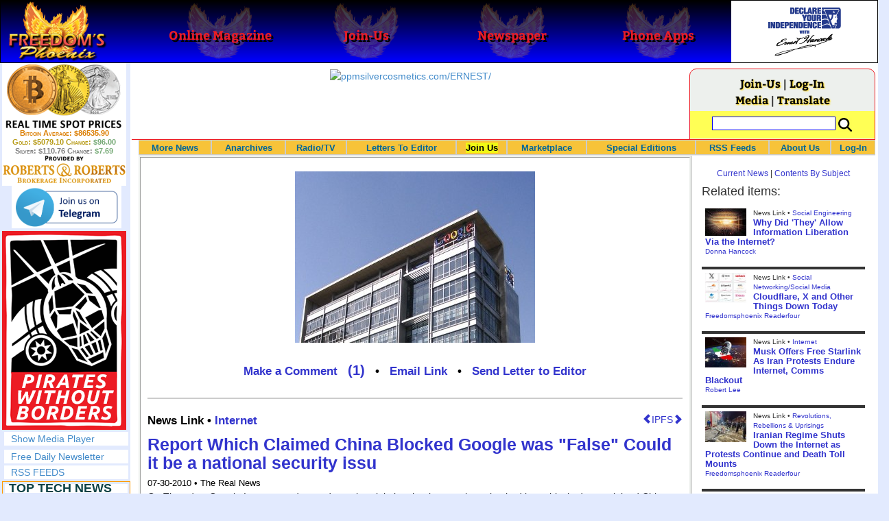

--- FILE ---
content_type: text/html; charset=utf-8
request_url: http://www.freedomsphoenix.com/News/072911-2010-07-29-report-which-claimed-china-blocked-google-was-false-could-it.htm
body_size: 75318
content:

<!DOCTYPE html>
<html prefix="og: http://ogp.me/ns#">
<head>
    <meta charset="utf-8" />
    <meta name="viewport" content="width=992">
    
    <meta name="description" content="" />
    <title>Report Which Claimed China Blocked Google was &quot;False&quot; Could - Freedoms Phoenix</title>
        <meta itemprop="image" content="https://www.freedomsphoenix.com/Uploads/Graphics/000-0729230409.jpg">
        <meta property="og:url" content="https://www.freedomsphoenix.com/News/072911-2010-07-29-report-which-claimed-china-blocked-google-was-false-could-it.htm" />
        <meta property="og:title" content="Report Which Claimed China Blocked Google was &quot;False&quot; Could it be a national security issue?" />
        <meta property="og:description" content="" />
        <meta property="og:image" content="https://www.freedomsphoenix.com/Uploads/Graphics/000-0729230409.jpg" />
        <meta property="og:type" content="article" />
        <meta property="fb:app_id" content="1263317670399513" />
    <meta property="fb:pages" content="239305205400" />
    <link href="/Content/layout?v=7dpBIV4idHNllCZ-vJvV8xnQUpb1f6vkXH9nSCO2Yu81" rel="stylesheet"/>

    <link href="/Scripts/video-js/video-js.css" rel="stylesheet">
    <script src="/Scripts/video-js/video.js"></script>
    <script src="/Scripts/video-js/videojs-http-streaming.js"></script>
    
    
    <script>
        (function (i, s, o, g, r, a, m) {
            i['GoogleAnalyticsObject'] = r; i[r] = i[r] || function () {
                (i[r].q = i[r].q || []).push(arguments)
            }, i[r].l = 1 * new Date(); a = s.createElement(o),
                m = s.getElementsByTagName(o)[0]; a.async = 1; a.src = g; m.parentNode.insertBefore(a, m)
        })(window, document, 'script', '//www.google-analytics.com/analytics.js', 'ga');

        ga('create', 'UA-54330322-1', 'auto');
        ga('send', 'pageview');
    </script>

    <!-- HTML5 Shim and Respond.js IE8 support of HTML5 elements and media queries -->
    <!-- WARNING: Respond.js doesn't work if you view the page via file:// -->
    <!--[if lt IE 9]>
        <script src="/scripts/html5shiv.min.js"></script>
        <script src="/scripts/respond.min.js"></script>
    <![endif]-->
</head>
<body data-spy="scroll" data-target=".scrollspy">
        <header id="head" class="navbar navbar-inverse navbar-fixed-top fp-head">
            <div class="row">
                <div class="head-cell col-md-2 col-sm-3 col-xs-7"><a href="/"><div id="head-bg-site" class="head-bg"></div><h1>Freedoms Phoenix</h1></a></div>
                <div class="head-cell col-md-2 col-sm-3 hidden-xs"><a href="https://www.freedomsphoenix.com/Magazine/Issue-List.htm"><div class="head-bg"></div><h2>Online Magazine</h2></a></div>
                
                <div class="head-cell col-md-2 col-sm-3 hidden-xs"><a href="/Join"><div class="head-bg"></div><h2>Join-Us</h2></a></div>
                <div class="head-cell col-md-2 hidden-sm hidden-xs"><a href="https://www.freedomsphoenix.com/Newspaper/Newspaper-Issue-List.htm"><div class="head-bg"></div><h2>Newspaper</h2></a></div>
                <div class="head-cell col-md-2 hidden-sm hidden-xs"><a href="https://www.freedomsphoenix.com/Article/190231-2016-01-22-declare-your-independence-app-now-on-google-play.htm"><div class="head-bg"></div><h2>Phone Apps</h2></a></div>
                
                <div class="head-cell col-md-2 col-sm-3 col-xs-5 bg-white">
                    <a href="/declare-your-independence-with-ernest-hancock">
                        <div id="head-bg-dyi" class="head-bg"></div>
                        <h2 class="head-dyi">Declare Your Independence with Ernest Hancock</h2>
                    </a>
                    <p class="player-controls" style="display:none;"><span class="glyphicon glyphicon-play" style="display:none;"></span><span class="glyphicon glyphicon-pause" style="display:none;"></span></p>
                    <p class="onair">ON AIR NOW<br />Click to Play</p>
                </div>
            </div>
        </header>
<div id="wrapper">
    <!-- Sidebar -->
    <div id="sidebar-wrapper" class="fp-left">
        <div id="sidebar" class="sidebar-nav">
            <script src="//robotsandrobots.com/api/script/34"></script>
                <div id="dyi-stream-wrapper" class="text-center" style="display:none; background:#eee">
                    <video-js id="video-dyi-stream" crossorigin="anonymous"
                              width="174" controls
                              poster="//www.freedomsphoenix.com/Uploads/129/Graph/Ernie_Studio_Headshot_smaller.jpg">
                        <source src="https://liquidphoenix.alienseed.com/hls/live.m3u8" type='application/x-mpegURL' />
                    </video-js>
                    <h4 style="margin-bottom:0">Live Broadcast</h4>
                    <div style="margin-bottom:5px">
                        Watch: <a href="https://dlive.tv/ErnestHancock" target="_blank">DLive</a>
                    </div>
                </div>
            <div class="text-center">
                <a href="http://t.me/dyiweh" title="Declare Your Independence on Telegram" target="_blank">
                    <img width="160" alt="Join the Declare Your Independence channel on Telegram" src="/Content/images/telegram-join.png" style="margin-bottom:4px;" />
                </a>
            </div>
            <a href="http://pirateswithoutborders.com" target="_blank">
<img src="/Content/images/PWB_181x290.png" />
            </a>
            
            
            <div class="row nav" id="player-show" style="display: none;">
                <a href="#">Show Media Player</a>
            </div>
            <div id="player" style="display: none;">
                    <header>
                        <h4>Declare Your Independence</h4>
                        <p class="subheading default" id="default">Streaming Live from LRN.fm</p>
                        <p class="subheading meta" style="display:none;">Streaming Live from LRN.fm</p>
                    </header>

                <div id="audio-wrapper">
                    <audio id="lrn" src="https://streams.freetalklive.com:8443/lrn64" controls="controls"  preload="none"></audio>
                </div>
                <p><a href="#" id="player-pop-out">Pop Out Audio Window</a></p>
                
            </div>
            <div class="row nav">
            </div>
            <div class="row nav">
                <a href="https://www.freedomsphoenix.com/Secure/Join-Us.htm">Free Daily Newsletter</a><br />
            </div>
            <div class="row nav">
                <a href="https://www.freedomsphoenix.com/RSS/RSS-Feed.xml">RSS FEEDS</a>
            </div>
            <section title="Top Links" class="top-links">
    <div class="row">
        <span class="title" style="font-size:large"><a href="https://www.freedomsphoenix.com/Subjects/TopTech">TOP TECH NEWS</a></span>
    </div>
        <div class="row top-link" data-rankno="775430">
            
    <a title="Researchers who discovered the master switch that prevents the human immune system..." href="/News/390304-2026-01-24-researchers-who-discovered-the-master-switch-that-prevents-the-human.htm">
        <img alt="Article Image" align="left" src="https://www.freedomsphoenix.com/Uploads/Pix/687-0124105938.jpg">
    </a>

            <a href="/News/390304-2026-01-24-researchers-who-discovered-the-master-switch-that-prevents-the-human.htm" itemprop="url" title="...from attacking itself.
">Researchers who discovered the master switch that prevents the human immune system...</a>
        </div>
        <div class="row top-link" data-rankno="774749">
            
    <a title="The day of the tactical laser weapon arrives" href="/News/390026-2026-01-18-the-day-of-the-tactical-laser-weapon-arrives.htm">
        <img alt="Article Image" align="left" src="https://www.freedomsphoenix.com/Uploads/Pix/533-0118152609.jpg">
    </a>

            <a href="/News/390026-2026-01-18-the-day-of-the-tactical-laser-weapon-arrives.htm" itemprop="url" title="The future arrived on December 28, 2025 as the Israeli Defense Force (IDF) announced that Iron Beam became the first high-energy tactical laser weapon to be fully integrated and cleared for operations in a national defense array. And it&#39;s not alone.">The day of the tactical laser weapon arrives</a>
        </div>
        <div class="row top-link" data-rankno="774692">
            
    <a title="&#39;ELITE&#39;: The Palantir App ICE Uses to Find Neighborhoods to Raid" href="/News/390004-2026-01-18-elite-the-palantir-app-ice-uses-to-find-neighborhoods-to.htm">
        <img alt="Article Image" align="left" src="https://www.freedomsphoenix.com/Uploads/Pix/533-0118120657.jpg">
    </a>

            <a href="/News/390004-2026-01-18-elite-the-palantir-app-ice-uses-to-find-neighborhoods-to.htm" itemprop="url" title="Internal ICE material and testimony from an official obtained by 404 Media provides the clearest link yet between the technological infrastructure Palantir is building for ICE and the agency&#39;s activities on the ground.">&#39;ELITE&#39;: The Palantir App ICE Uses to Find Neighborhoods to Raid</a>
        </div>
        <div class="row top-link" data-rankno="774644">
            
    <a title="Solar Just Took a Huge Leap Forward!- CallSun 215 Anti Shade Panel" href="/News/389985-2026-01-17-solar-just-took-a-huge-leap-forward-callsun-215-anti.htm">
        <img alt="Article Image" align="left" src="https://www.freedomsphoenix.com/Uploads/Pix/533-0117092535.jpg">
    </a>

            <a href="/News/389985-2026-01-17-solar-just-took-a-huge-leap-forward-callsun-215-anti.htm" itemprop="url" title="What do you think of the New CallSun 215 Watt Anti Shading Bi-Facial Solar Panel? ">Solar Just Took a Huge Leap Forward!- CallSun 215 Anti Shade Panel</a>
        </div>
        <div class="row top-link" data-rankno="774566">
            
    <a title="XAI Grok 4.20 and OpenAI GPT 5.2 Are Solving Significant Previously Unsolved Math Proofs" href="/News/389952-2026-01-16-xai-grok-4-20-and-openai-gpt-5-2-are.htm">
        <img alt="Article Image" align="left" src="https://www.freedomsphoenix.com/Uploads/Pix/533-0116154249.jpg">
    </a>

            <a href="/News/389952-2026-01-16-xai-grok-4-20-and-openai-gpt-5-2-are.htm" itemprop="url" title="A Mathematician with early access to XAI Grok 4.20, found a new Bellman function for one of the problems he had been working on with my student N. Alpay. Not an Erd?s problem, but original research. ">XAI Grok 4.20 and OpenAI GPT 5.2 Are Solving Significant Previously Unsolved Math Proofs</a>
        </div>
        <div class="row top-link" data-rankno="774565">
            
    <a title="Watch: World&#39;s fastest drone hits 408 mph to reclaim speed record" href="/News/389951-2026-01-16-watch-worlds-fastest-drone-hits-408-mph-to-reclaim-speed.htm">
        <img alt="Article Image" align="left" src="https://www.freedomsphoenix.com/Uploads/Pix/533-0116154008.jpg">
    </a>

            <a href="/News/389951-2026-01-16-watch-worlds-fastest-drone-hits-408-mph-to-reclaim-speed.htm" itemprop="url" title="Luke and Mike Bell, a father-son duo from South Africa, have reclaimed the Guinness World Record for the fastest quadcopter drone. Their 3D-printed Peregreen V4 drone clocked a top speed of 657.59 km/h (408 mph).

">Watch: World&#39;s fastest drone hits 408 mph to reclaim speed record</a>
        </div>
        <div class="row top-link" data-rankno="774562">
            
    <a title="Ukrainian robot soldier holds off Russian forces by itself in six-week battle" href="/News/389950-2026-01-16-ukrainian-robot-soldier-holds-off-russian-forces-by-itself-in.htm">
        <img alt="Article Image" align="left" src="https://www.freedomsphoenix.com/Uploads/Pix/533-0116153134.jpg">
    </a>

            <a href="/News/389950-2026-01-16-ukrainian-robot-soldier-holds-off-russian-forces-by-itself-in.htm" itemprop="url" title="A Ukrainian robot armed with a heavy machine gun held off repeated Russian attacks on the eastern front for 45 days without a single soldier at the position.

">Ukrainian robot soldier holds off Russian forces by itself in six-week battle</a>
        </div>
        <div class="row top-link" data-rankno="774501">
            
    <a title="NASA announces strongest evidence yet for ancient life on Mars" href="/News/389925-2026-01-16-nasa-announces-strongest-evidence-yet-for-ancient-life-on-mars.htm">
        <img alt="Article Image" align="left" src="https://www.freedomsphoenix.com/Uploads/Pix/687-0116083751.jpg">
    </a>

            <a href="/News/389925-2026-01-16-nasa-announces-strongest-evidence-yet-for-ancient-life-on-mars.htm" itemprop="url" title="">NASA announces strongest evidence yet for ancient life on Mars</a>
        </div>
        <div class="row top-link" data-rankno="774499">
            
    <a title="Caltech has successfully demonstrated wireless energy transfer..." href="/News/389924-2026-01-16-caltech-has-successfully-demonstrated-wireless-energy-transfer.htm">
        <img alt="Article Image" align="left" src="https://www.freedomsphoenix.com/Uploads/Pix/687-0116083345.jpg">
    </a>

            <a href="/News/389924-2026-01-16-caltech-has-successfully-demonstrated-wireless-energy-transfer.htm" itemprop="url" title="...from orbit to Earths surface through their directed energy project &quot;MAPLE&quot; (Microwave Array for Power-Transfer Low orbit Experiment). ">Caltech has successfully demonstrated wireless energy transfer...</a>
        </div>
        <div class="row top-link" data-rankno="774460">
            
    <a title="The TZLA Plasma Files: The Secret Health Sovereignty Tech That Uncle Trump And The CIA Tried To Bury" href="/News/389908-2026-01-16-the-tzla-plasma-files-the-secret-health-sovereignty-tech-that.htm">
        <img alt="Article Image" align="left" src="https://www.freedomsphoenix.com/Uploads/Pix/687-0116063716.jpg">
    </a>

            <a href="/News/389908-2026-01-16-the-tzla-plasma-files-the-secret-health-sovereignty-tech-that.htm" itemprop="url" title="Nikola Tesla believed plasma-like energy could be harnessed not just for power, but for healing and human vitality. After his death in 1943, many of his papers were seized, classified, or simply vanished, and whole lines of research into ether, bioel">The TZLA Plasma Files: The Secret Health Sovereignty Tech That Uncle Trump And The CIA Tried To Bury</a>
        </div>
        <div class="row top-link" data-rankno="774326">
            
    <a title="Nano Nuclear Enters The Asian Market
" href="/News/389852-2026-01-15-nano-nuclear-enters-the-asian-market.htm">
        <img alt="Article Image" align="left" src="https://www.freedomsphoenix.com/Uploads/Pix/522-0115054914.jpg">
    </a>

            <a href="/News/389852-2026-01-15-nano-nuclear-enters-the-asian-market.htm" itemprop="url" title="SMR developer Nano Nuclear announced a partnership with South Korean industrial company DS Dansuk to pursue the deployment of Nano&#39;s Kronos throughout Asia.

">Nano Nuclear Enters The Asian Market
</a>
        </div>
        <div class="row top-link" data-rankno="773729">
            
    <a title="Superheat Unveils the H1: A Revolutionary Bitcoin-Mining Water Heater at CES 2026" href="/News/389604-2026-01-09-superheat-unveils-the-h1-a-revolutionary-bitcoin-mining-water-heater.htm">
        <img alt="Article Image" align="left" src="https://www.freedomsphoenix.com/Uploads/Pix/687-0109123148.jpg">
    </a>

            <a href="/News/389604-2026-01-09-superheat-unveils-the-h1-a-revolutionary-bitcoin-mining-water-heater.htm" itemprop="url" title="Bitcoin mining has always had an image problem: lots of electricity, lots of heat, and (too often) lots of &quot;waste.&quot; Superheat is trying to flip that story on its head with the H1, a combined 50-gallon electric water heater and Bitcoin mining rig ">Superheat Unveils the H1: A Revolutionary Bitcoin-Mining Water Heater at CES 2026</a>
        </div>
</section>

            <div class="row">
                


            </div>
            <div class="row nav">
                <a href="/Letter">Write a Letter</a>
            </div>
            <div class="row nav">
                <a href="https://www.freedomsphoenix.com/Report-the-News.htm">Be a Reporter</a>
            </div>
            <div class="row nav">
                <a href="https://www.freedomsphoenix.com/List-of-Letters.htm">Letters To The Editor</a>
            </div>
            <div class="row nav">
                <a href="https://www.freedomsphoenix.com/Subjects/00219-LAST-freedomsphoenix-tutorials.htm">Tutorials</a>
            </div>
            <div class="row nav">
                <a href="https://www.freedomsphoenix.com/Advertising-Rates.htm">Advertise</a>
            </div>
            <div class="row nav">
                <a href="https://www.freedomsphoenix.com/Page-Two.htm">More News / Page 2</a>
            </div>

            <div class="ad">
                <a class="ad-link" href="https://www.freedomsphoenix.com/SendTo.htm?AdNo=1601&amp;EdNo=1" target="_blank"><img alt="MemberSubscribe" height="600" src="https://www.freedomsphoenix.com/_Ads/Graphics/Ernest-Hancock-044.png" width="160"></img></a>


            </div>
            <div class="ad">
                <a class="ad-link" href="https://www.freedomsphoenix.com/SendTo.htm?AdNo=1710&amp;EdNo=1" target="_blank"><img alt="AzureStandard" height="600" src="https://www.freedomsphoenix.com/_Ads/Graphics/Maria-Santillanes-007.png" width="160"></img></a>


            </div>
            <div class="ad">
                <a class="ad-link" href="https://www.freedomsphoenix.com/SendTo.htm?AdNo=1763&amp;EdNo=1" target="_blank"><img alt="TheHomeSchoolerDepot" height="600" src="https://www.freedomsphoenix.com/_Ads/Graphics/Tim-Gustafson-002.png" width="160"></img></a>


            </div>
            
        </div>
    </div>
    <!-- /#sidebar-wrapper -->
    <!-- Page Content -->
    <div id="page-content-wrapper">
        <div class="container-fluid">
            <div class="row">
                <div class="col-sm-12">
                    <div class="row fp-main-top">
                        <div class="col-md-9 col-sm-12 col-xs-12 top-ad">
                            <a class="ad-link" href="https://www.freedomsphoenix.com/SendTo.htm?AdNo=1605&amp;EdNo=1" target="_blank"><img alt="ppmsilvercosmetics.com/ERNEST/" height="90" src="https://www.freedomsphoenix.com/_Ads/Graphics/Ernest-Hancock-121.jpg" width="728"></img></a>


                        </div>
                            <div class="col-md-3 col-sm-3 hidden-xs box">
                                <div class="row" style="margin-top: -5px">
<a href="/Join">Join-Us</a>                                         |
<a href="https://www.freedomsphoenix.com/Secure/Log-In.htm">Log-In</a>                                </div>
                                <div class="row" style="margin-top: -8px">
                                    <a href="/Forum/072911-2010-07-29-report-which-claimed-china-blocked-google-was-false-could-it.htm">Media</a>
                                                                             | <a href="https://translate.google.com/translate?hl=en&sl=auto&tl=es&u=https%3a%2f%2fwww.freedomsphoenix.com%2fNews%2f072911-2010-07-29-report-which-claimed-china-blocked-google-was-false-could-it.htm%3fSeekNo%3d072911%26EdNo%3d001" target="_blank">Translate</a>

                                </div>
                                <div class="row" style="padding-top: 8px; background-color: #FFFF55">
                                    <form action="https://www.freedomsphoenix.com/Search-Site.htm" method="POST">
                                        <div id="TopSearchBox" style="display: block; width: 90%; margin: 0 5%">
                                            <input type="text" name="SearchText" size="10" style="font-family: Arial; font-size: 9pt; border: 1px solid #0000FF; padding: 1px 3px; width: 75%; min-width: 60px; max-width: 180px; max-height: 20px; vertical-align: top; margin: 0 0 5px 0" />
                                            <input type="image" name="SearchBoxGo" style="width: 25%; max-width: 20px;" src="/Content/images/Search-Icon-30x30.png" />
                                        </div>
                                    </form>
                                </div>
                                
                            </div>
                    </div>
                </div>
            </div>

            <div class="body-content">
                <main id="main" role="main">
                    


    
<div class="navbar navbar-default navbar-static-top  " id="fp-nav">
    <div class="navbar-header">
        <button type="button" class="navbar-toggle" data-toggle="collapse" data-target=".navbar-static-top .navbar-collapse">
            <h4 style="display:inline-block; padding:0 0 0 15px; margin:0; vertical-align:top;">MENU</h4>
            <div style="float:left">
                <span class="icon-bar"></span>
                <span class="icon-bar"></span>
                <span class="icon-bar"></span>
            </div>
        </button>
    </div>
    <div class="navbar-collapse collapse">
        <div class="container">
            <ul class="nav navbar-nav">
                <li>
                    <div class="dropdown hidden-sm hidden-xs">
                        <a href="/">More News</a>
                        <ul class="dropdown-menu sub-menu">
                            <li><a href="https://www.freedomsphoenix.com/Page-Two.htm">Page Two</a></li>
                            <li><a href="https://www.freedomsphoenix.com/Current-News-List.htm">News Links</a></li>
                        </ul>
                    </div>
                </li>
                <li>
                    <div class="dropdown">
                        <a href="/Articles-List.htm">Anarchives</a>
                        <ul class="dropdown-menu sub-menu">
                            <li><a href="/Search-Page.htm">Search by Keyword</a></li>
                            <li><a href="https://www.freedomsphoenix.com/Contents-List.htm">Contents By Subject</a></li>
                            <li><a href="/Radio-TV-Archives.htm">Radio/TV Shows</a></li>
                            <li><a href="/Articles-List.htm">Feature Articles</a></li>
                            <li><a href="/Editorials-List.htm">Opinion Columns</a></li>
                            <li><a href="https://www.freedomsphoenix.com/Current-News-List.htm">News Stories</a></li>
                            <li><a href="/Newsletters-List.htm">Newsletters List</a></li>
                            <li><a href="/Reference-List.htm?EdNo=001">Reference Links</a></li>
                        </ul>
                    </div>
                </li>
                <li>
                    <div class="dropdown">
                        <a href="/Radio-TV-Archives.htm">Radio/TV</a>
                        <ul class="dropdown-menu sub-menu">
                            <li><a href="/Program-Page.htm?No=0001">Declare Your Independence with Ernest Hancock</a></li>
                        </ul>
                    </div>
                </li>
                <li>
                    <div class="dropdown">
                        <a href="/List-of-Letters.htm">Letters To Editor</a>
                        <ul class="dropdown-menu sub-menu">
                            <li><a href="https://www.freedomsphoenix.com/List-of-Letters.htm">List of Letters</a></li>
                            <li><a href="/Letter">Write a Letter</a></li>
                        </ul>
                    </div>
                </li>
                <li class="an">
                    <div class="dropdown">
<a href="https://www.freedomsphoenix.com/Secure/Join-Us.htm?AddFrom=JoinUs">Join Us</a>                        <ul class="dropdown-menu sub-menu">
                            
                            <li class="an">
<a href="https://www.freedomsphoenix.com/Secure/Join-Us.htm?AddFrom=JoinUs">Membership Sign-up (free)</a>                            </li>
                            <li>
<a href="https://www.freedomsphoenix.com/Secure/Join-Us.htm?AddFrom=JoinUs">Be a Reporter</a>                            </li>
                            <li><a href="https://www.freedomsphoenix.com/Secure/Join-Us.htm?AddFrom=JoinUs">Be a Writer</a></li>
                        <li><a href="https://www.freedomsphoenix.com/Secure/Contributions.htm">Contribute Funding</a></li>
                        <li><a href="/Link-To-Us.htm">Link To Us</a></li>
                        <li><a href="https://www.freedomsphoenix.com/Advertising-Rates.htm">Advertise</a></li>
                    </ul>
                    </div>
                </li>
                <li>
                    <div class="dropdown">
                        <a href="/Market/Marketplace.htm">Marketplace</a>
                        <ul class="dropdown-menu sub-menu">
                            <li><a href="/Market/Marketplace.htm">Buy Stuff - Sell Stuff</a></li>
                            <li><a target="_blank" href="http://www.cafepress.com/freedomsphoenix">Store on CafePress.com</a></li>
                        </ul>
                    </div>
                </li>
                <li>
                    <div class="dropdown hidden-sm">
                        <a href="#" class="dropdown-toggle" data-toggle="dropdown">Special Editions</a>
                        <ul class="dropdown-menu sub-menu comp">
                            <li><a href="/Front-Page.htm?EdNo=001">Global</a></li>
                            <li><a href="/Front-Page.htm?EdNo=255">Due Diligence</a></li>
                            <li><a href="/Front-Page.htm?EdNo=253">Love Bus Liberty Tour</a></li>
                            <li><a href="/Front-Page.htm?EdNo=250">Vaccine Education Summit</a></li>
                            <li><a href="/Front-Page.htm?EdNo=247">Bitcoin Summit</a></li>
                            <li><a href="/Front-Page.htm?EdNo=002">US-Arizona</a></li>
                            <li><a href="/Front-Page.htm?EdNo=044">US-Tennessee</a></li>
                            <li><a href="/Front-Page.htm?EdNo=200">Ernie's Favorites</a></li>
                            <li><a href="/Front-Page.htm?EdNo=202">THE R3VOLUTION CONTINUES</a></li>
                            <li><a href="/Front-Page.htm?EdNo=215">"It's Not My Debt"</a></li>
                            <li><a href="/Front-Page.htm?EdNo=216">Fascist Nation's Favorites</a></li>
                            <li><a href="/Front-Page.htm?EdNo=218">Surviving the Greatest Depression</a></li>
                            <li><a href="/Front-Page.htm?EdNo=221">The Only Solution - Direct Action Revolution</a></li>
                            <li><a href="/Front-Page.htm?EdNo=222">Western Libertarian</a></li>
                            <li><a href="/Front-Page.htm?EdNo=224">S.A.F.E. - Second Amendment is For Everyone </a></li>
                            <li><a href="/Front-Page.htm?EdNo=225">Freedom Summit</a></li>
                            <li><a href="/Front-Page.htm?EdNo=226">Declare Your Independence</a></li>
                            <li><a href="/Front-Page.htm?EdNo=229">FreedomsPhoenix Speakers Bureau</a></li>
                            <li><a href="/Front-Page.htm?EdNo=233">Wallet Voting</a></li>
                            <li><a href="/Front-Page.htm?EdNo=237">Harhea Phoenix</a></li>
                            <li><a href="/Front-Page.htm?EdNo=240">Black Market Friday</a></li>
                        </ul>
                    </div>
                </li>
                <li>
                    <div class="dropdown">
                        <a href="#" class="dropdown-toggle" data-toggle="dropdown">RSS Feeds</a>
                        <ul class="dropdown-menu sub-menu">
                            <li><a href="/RSS/RSS-Feed.xml?EdNo=001&Page=Art">Articles Feed</a></li>
                            <li><a href="/RSS/RSS-Feed.xml?EdNo=001&Page=Col">Opinions Feed</a></li>
                            <li><a href="/RSS/RSS-Feed.xml?EdNo=001&Page=Med">Media Feed</a></li>
                            <li><a href="/RSS/News-Feed.xml">Newsletter Feed</a></li>
                            <li><a href="/RSS/Top-News-Feed.xml">Top News Feed</a></li>
                            <li><a href="/RSS/Top-News-Feed.xml">Smartphone Feed</a></li>
                            <li><a href="/RSS/Pod-Cast-Feed.xml">Podcast Feed</a></li>
                        </ul>
                    </div>
                </li>
                <li>
                    <div class="dropdown">
                        <a href="/About-Us.htm">About Us</a>
                        <ul class="dropdown-menu sub-menu">
                            <li><a href="/About-Us.htm">About Us</a></li>
                            <li><a href="/Contact-Us.htm">Contact Us</a></li>
                            <li><a href="/Terms-of-Use.htm">Terms of Use</a></li>
                            <li><a href="/Privacy-Policy.htm">Privacy Policy</a></li>
                            <li><a href="/Writers-List.htm">Writers List</a></li>
                        </ul>
                    </div>
                </li>
                <li class="hidden-xs hidden-sm">
                    <div>
<a href="https://www.freedomsphoenix.com/Secure/Log-In.htm">Log-In</a>                    </div>
                </li>
            </ul>
        </div>
    </div>
</div>

    <article class="infopage col-sm-12 col-lg-9" itemscope itemtype="http://schema.org/Article" data-infono="72911" data-personno="30482" data-subjectno="16">
        <section class="infopage-news">
            <div class="info-image">
                
    <img itemprop="image" alt="Article Image" src="https://www.freedomsphoenix.com/Uploads/Graphics/000-0729230409.jpg">


            </div>
            <style>
                header div.links{ font-size:larger !important; }
                span.subject {
                    font-size: larger !important;
                    font-weight:bolder;
                }
            </style>
            <header>
                <strong>
        <meta itemprop="interactionCount" content="UserComments:1" />
        <div class="links">
            <b><a href="/Forum/Add?EdNo=001&amp;Type=News&amp;Info=072911">Make a Comment</a></b>
<a class="comment-link" href="/News/072911-2010-07-29-report-which-claimed-china-blocked-google-was-false-could-it.htm#comments" itemprop="url" title="View 1 comments in forum">(1)</a>            •
            <a href="https://www.freedomsphoenix.com/Email-Story.htm?EdNo=001&amp;Info=0108246">Email Link</a>
            •
            <a href="/Letter?EdNo=001&amp;Info=0108246">Send Letter to Editor</a>
            
        </div>
</strong>
                <hr />
                                                    <a id="ipfs-article-link" href="https://ipfs2.freedomsphoenix.com/ipfs/QmY7JQoUaQL7MSA4wVbbP4sRFABv3oXyQiJ3tzJcSHi4kt/#QmPqpH1xBRdARBd3kKM3qsV9Lfc1btvPrq1kTag5kZ81ur" target="_blank" class="pull-right" title="This article is available on IPFS">
                        <span class="glyphicon glyphicon-chevron-left"></span>IPFS<span class="glyphicon glyphicon-chevron-right"></span>
                    </a>
                                    <span class="cite subject">
                        News Link •
                            <a href="/Subjects/00016-LAST-internet.htm" rel="category" itemprop="about">
                                Internet
                            </a>
                    </span>
                    <h1>
<a href="http://welcometoafreeworld.blogspot.com/2010/07/report-which-claimed-china-blocked.html" itemprop="isbasedonurl" target="_blank" title="On Thursday, Google Incorporated posted a notice claiming that its search engine had been blocked on mainland China. (this is one of Googles largest and key markets Google China)

While Google thought China may had blocked their service with some t">Report Which Claimed China Blocked Google was &quot;False&quot; Could it be a national security issu</a>                    </h1>
                    <small class="cite">
                        <time pubdate datetime="07-30-2010">07-30-2010</time>
                             • The Real News
                    </small>
            </header>
            <span itemprop="text">On Thursday, Google Incorporated posted a notice claiming that its search engine had been blocked on mainland China. (this is one of Googles largest and key markets Google China)
While Google thought China may had blocked their service with some type of firewall due to an ongoing high profile censorship dispute between the two corporations, it turns out the false alarm came from a small technological difficulty. Google claims its system for tracking Internet access appeared to have misinterpreted what was going on with its services in China. (Google China)</span>
            <footer>
                    <div class="story-link">

                        <a href="http://welcometoafreeworld.blogspot.com/2010/07/report-which-claimed-china-blocked.html" itemprop="isbasedonurl" target="_blank" title="On Thursday, Google Incorporated posted a notice claiming that its search engine had been blocked on mainland China. (this is one of Googles largest and key markets Google China)

While Google thought China may had blocked their service with some t">Read Full Story</a>
                    </div>
                                    <span class="cite">Reported By     <span itemprop="creator">The Real News</span>

</span>
                                <hr />
                
        <meta itemprop="interactionCount" content="UserComments:1" />
        <div class="links">
            <b><a href="/Forum/Add?EdNo=001&amp;Type=News&amp;Info=072911">Make a Comment</a></b>
<a class="comment-link" href="/News/072911-2010-07-29-report-which-claimed-china-blocked-google-was-false-could-it.htm#comments" itemprop="url" title="View 1 comments in forum">(1)</a>            •
            <a href="https://www.freedomsphoenix.com/Email-Story.htm?EdNo=001&amp;Info=0108246">Email Link</a>
            •
            <a href="/Letter?EdNo=001&amp;Info=0108246">Send Letter to Editor</a>
            
        </div>

                <hr />
            </footer>
        </section>



            <section class="comments" itemscope itemtype="http://schema.org/UserComments">
                <a name="comments"></a>
                <h4><span itemprop="commentCount">1</span> Comments in Response to <a href="/News/072911-2010-07-29-report-which-claimed-china-blocked-google-was-false-could-it.htm" itemprop="url" title="On Thursday, Google Incorporated posted a notice claiming that its search engine had been blocked on mainland China. (this is one of Googles largest and key markets Google China)

While Google thought China may had blocked their service with some t">Report Which Claimed China Blocked Google was &quot;False&quot; Could it be a national security issu</a></h4>

<div class="comment" itemprop="comment" itemscope itemtype="http://schema.org/comment">
    <header>
        <div class="cite">
            Comment by <b itemprop="creator">Lucky Red</b>
        </div>
        <div class="cite">Entered on: <time itemprop="commentTime" pubdate datetime="7/30/2010 3:37:28 PM">7/30/2010 3:37:28 PM</time></div>
    </header>
<p> Considering that Google has now officially teamed up with the CIA, no one should trust a thing that comes out of that den of enequity.</p></div>
                
        <meta itemprop="interactionCount" content="UserComments:1" />
        <div class="links">
            <b><a href="/Forum/Add?EdNo=001&amp;Type=News&amp;Info=072911">Make a Comment</a></b>
<a class="comment-link" href="/News/072911-2010-07-29-report-which-claimed-china-blocked-google-was-false-could-it.htm#comments" itemprop="url" title="View 1 comments in forum">(1)</a>            •
            <a href="https://www.freedomsphoenix.com/Email-Story.htm?EdNo=001&amp;Info=0108246">Email Link</a>
            •
            <a href="/Letter?EdNo=001&amp;Info=0108246">Send Letter to Editor</a>
            
        </div>

            </section>
            <hr />
        <style>
    .social-links-left {
        width: 50%;
        float: left;
        padding: 0 5px 0 15px;
    }
    .social-links-right {
        width: 50%;
        float: right;
        padding: 0 15px 0 5px;
    }
    .broadcast-logo-row {
        width: 100%;
        margin: 0 0 5px 0;
        float: left;
    }

    .broadcast-logo {
        width: 33.3%;
        display: inline-block;
        float: left;
        text-align: center;
    }
    .social-icons-row {
        width: 100%;
        text-align: center;
        padding: 10px 0 0 0;
    }
    @media screen and (max-width: 620px) {
        .social-links-left, 
        .social-links-right {
            width: 100%;
            float: left;
            padding: 0 15px 0 15px;
        }
        .broadcast-logo-row {
            width: 70%;
            margin: 0 15% 10px 15%;
        }
    }
</style>
<div class="row">
    <div class="social-links-left text-center">
        <h4><b>Watch Streaming Broadcast Live:</b></h4>
        <div class="broadcast-logo-row">
            
            <div class="col-sm-3">
                <span style="font-size: 12px; line-height: 8px">
                    <a href="http://lrn.fm/listen/online/" title="Watch Ernest Hancock on LRN.fm" target="_blank">
                        <img width="40" alt="Watch the Ernest Hancock Show on LRN.fm" src="//www.freedomsphoenix.com/images/liberty-radio-mobile-lrn-fm.png" style="margin-bottom: 1px" />
                    </a><br />LRN.fm
                </span>
            </div>
            <div class="col-sm-3">
                <a href="https://dlive.tv/ErnestHancock" title="Watch Ernest Hancock on DLive" target="_blank">
                    <img width="40" alt="Watch the Ernest Hancock Show on DLive" src="/Content/images/DLive-Logo-120x120.jpg" style="margin-bottom: 0" />
                </a><span style="font-size: 12px; line-height: 6px"><br />DLive</span>
            </div>
            <div class="col-sm-3" style="margin-top: -5px">
                <span style="font-size: 12px; line-height: 8px">
                    Live Chat<br />
                </span>
                <a href="http://t.me/dyiweh" title="Talk about Ernest Hancock on Telegram" target="_blank">
                    <img width="80" alt="Watch the Ernest Hancock Show on Telegram" src="/Content/images/telegram-join.png" style="display: block; margin: -4px auto -20px auto" />
                </a><br />Telegram
            </div>
        </div>
        
    </div>
    <div class="social-links-right text-center">
        <div class="social-icons-row">
            <span style="display: inline-block">
                Share this page with your friends
                on your favorite social network:
            </span>
            <!-- AddThis Button BEGIN -->
            <div class="addthis_toolbox addthis_default_style addthis_32x32_style" style="margin: 10px auto; display: inline-block;">
                <a class="addthis_button_preferred_1"></a>
                <a class="addthis_button_preferred_2"></a>
                <a class="addthis_button_preferred_3"></a>
                <a class="addthis_button_preferred_4"></a>
                <a class="addthis_button_compact"></a>
                <script type="text/javascript">var addthis_config = { "data_track_clickback": true };</script>
                <script type="text/javascript" src="https://s7.addthis.com/js/250/addthis_widget.js#username=freedomsphoenix"></script>
            </div>
            <!-- AddThis Button END -->
        </div>
    </div>
</div>

    </article>
    <div class="col-sm-12 col-lg-3">
        <section class="related-items">
            <h4 class="visible-lg"><a href="/">Current News</a> | <a href="https://www.freedomsphoenix.com/Contents-List.htm">Contents By Subject</a></h4>
            <h3><span class="hidden-lg">Additional Related items you might find interesting:</span><span class="visible-lg">Related items:</span></h3>
            <section title="Related items" class="headlines">

<div class="headline col-sm-12 info-news" itemscope itemtype="http://schema.org/Article">
    
    <a title="Why Did &#39;They&#39; Allow Information Liberation Via the Internet?" href="/News/390359-2026-01-26-why-did-they-allow-information-liberation-via-the-internet.htm">
        <img alt="Article Image" align="left" src="https://www.freedomsphoenix.com/Uploads/Pix/687-0126070304.jpg">
    </a>

        <div class="category">
        News Link •
        <a href="/Subjects/00628-LAST-social-engineering.htm" rel="category" itemprop="about">
            Social Engineering
        </a>
    </div>
    <h1 itemprop="headline"><a href="/News/390359-2026-01-26-why-did-they-allow-information-liberation-via-the-internet.htm" itemprop="url" title="&quot;We are missing in our society two fundamental pillars: its truth and its trust. And without restoring those pillars, we will not be able to solve the big global issues we face at this moment.">Why Did &#39;They&#39; Allow Information Liberation Via the Internet?</a></h1>
    <p class="reporter" infoprop="creator">
        <a href="/Writer-Bio-Page.htm?EditNo=687">
            Donna Hancock
        </a>
    </p>
</div>

<div class="headline col-sm-12 info-news" itemscope itemtype="http://schema.org/Article">
    
    <a title="Cloudflare, X and Other Things Down Today" href="/News/389994-2026-01-17-cloudflare-x-and-other-things-down-today.htm">
        <img alt="Article Image" align="left" src="https://www.freedomsphoenix.com/Uploads/Pix/533-0117095416.jpg">
    </a>

        <div class="category">
        News Link •
        <a href="/Subjects/00449-LAST-social-networking-social-media.htm" rel="category" itemprop="about">
            Social Networking/Social Media
        </a>
    </div>
    <h1 itemprop="headline"><a href="/News/389994-2026-01-17-cloudflare-x-and-other-things-down-today.htm" itemprop="url" title="Cloudflare operates as a content delivery network and distributed DNS (domain name server) and it is down this morning. This is causing many other sites to be down like X. Its services protect website owners from peak loads, comment spam attacks and ">Cloudflare, X and Other Things Down Today</a></h1>
    <p class="reporter" infoprop="creator">
        <a href="/Writer-Bio-Page.htm?EditNo=533">
            Freedomsphoenix Readerfour
        </a>
    </p>
</div>

<div class="headline col-sm-12 info-news" itemscope itemtype="http://schema.org/Article">
    
    <a title="Musk Offers Free Starlink As Iran Protests Endure Internet, Comms Blackout" href="/News/389797-2026-01-14-musk-offers-free-starlink-as-iran-protests-endure-internet-comms.htm">
        <img alt="Article Image" align="left" src="https://www.freedomsphoenix.com/Uploads/Pix/522-0114043345.jpg">
    </a>

        <div class="category">
        News Link •
        <a href="/Subjects/00016-LAST-internet.htm" rel="category" itemprop="about">
            Internet
        </a>
    </div>
    <h1 itemprop="headline"><a href="/News/389797-2026-01-14-musk-offers-free-starlink-as-iran-protests-endure-internet-comms.htm" itemprop="url" title="Now amid a days-long internet blackout which stretches to last week, Iranians are being offered free Starlink satellite service by Elon Musk&#39;s SpaceX. 

">Musk Offers Free Starlink As Iran Protests Endure Internet, Comms Blackout</a></h1>
    <p class="reporter" infoprop="creator">
        <a href="/Writer-Bio-Page.htm?EditNo=522">
            Robert Lee
        </a>
    </p>
</div>

<div class="headline col-sm-12 info-news" itemscope itemtype="http://schema.org/Article">
    
    <a title="Iranian Regime Shuts Down the Internet as Protests Continue and Death Toll Mounts" href="/News/389694-2026-01-11-iranian-regime-shuts-down-the-internet-as-protests-continue-and.htm">
        <img alt="Article Image" align="left" src="https://www.freedomsphoenix.com/Uploads/Pix/533-0111161109.jpg">
    </a>

        <div class="category">
        News Link •
        <a href="/Subjects/00113-LAST-revolutions-rebellions-uprisings.htm" rel="category" itemprop="about">
            Revolutions, Rebellions &amp; Uprisings
        </a>
    </div>
    <h1 itemprop="headline"><a href="/News/389694-2026-01-11-iranian-regime-shuts-down-the-internet-as-protests-continue-and.htm" itemprop="url" title="Worldwide network monitors said Iran was plunged into a nationwide Internet blackout on Thursday, an ominous sign that the panicked regime is preparing to use greater violence to suppress protests that have entered their second week.">Iranian Regime Shuts Down the Internet as Protests Continue and Death Toll Mounts</a></h1>
    <p class="reporter" infoprop="creator">
        <a href="/Writer-Bio-Page.htm?EditNo=533">
            Freedomsphoenix Readerfour
        </a>
    </p>
</div>

<div class="headline col-sm-12 info-news" itemscope itemtype="http://schema.org/Article">
    
    <a title="Moving Back To The Internet" href="/News/389209-2026-01-01-moving-back-to-the-internet.htm">
        <img alt="Article Image" align="left" src="https://www.freedomsphoenix.com/Uploads/Pix/522-0101143929.jpg">
    </a>

        <div class="category">
        News Link •
        <a href="/Subjects/00104-LAST-media-internet.htm" rel="category" itemprop="about">
            Media: Internet
        </a>
    </div>
    <h1 itemprop="headline"><a href="/News/389209-2026-01-01-moving-back-to-the-internet.htm" itemprop="url" title="Yes, I know that it seems the Internet has swallowed the world, but that isn&#39;t quite true. What actually happened was the opposite: The world captured the Internet.

">Moving Back To The Internet</a></h1>
    <p class="reporter" infoprop="creator">
        <a href="/Writer-Bio-Page.htm?EditNo=522">
            Robert Lee
        </a>
    </p>
</div>

<div class="headline col-sm-12 info-news" itemscope itemtype="http://schema.org/Article">
    
    <a title="Dead Internet Confirmed: It&#39;s agents, trolls and clankers all the way down" href="/News/388467-2025-12-14-dead-internet-confirmed-its-agents-trolls-and-clankers-all-the.htm">
        <img alt="Article Image" align="left" src="https://www.freedomsphoenix.com/Uploads/Pix/522-1214101624.jpg">
    </a>

        <div class="category">
        News Link •
        <a href="/Subjects/00104-LAST-media-internet.htm" rel="category" itemprop="about">
            Media: Internet
        </a>
    </div>
    <h1 itemprop="headline"><a href="/News/388467-2025-12-14-dead-internet-confirmed-its-agents-trolls-and-clankers-all-the.htm" itemprop="url" title="Remember when I wrote about the Dead Internet Theory? You know, the idea that most of what we see, read and hear on the internet is bot-generated?">Dead Internet Confirmed: It&#39;s agents, trolls and clankers all the way down</a></h1>
    <p class="reporter" infoprop="creator">
        <a href="/Writer-Bio-Page.htm?EditNo=522">
            Robert Lee
        </a>
    </p>
</div>

<div class="headline col-sm-12 info-news" itemscope itemtype="http://schema.org/Article">
    
    <a title="Exposed: The Google Botnet - The Web Tracks You with a Single ID " href="/News/387971-2025-12-03-exposed-the-google-botnet-the-web-tracks-you-with-a.htm">
        <img alt="Article Image" align="left" src="https://www.freedomsphoenix.com/Uploads/Pix/687-1203101954.jpg">
    </a>

        <div class="category">
        News Link •
        <a href="/Subjects/00374-LAST-surveillance.htm" rel="category" itemprop="about">
            Surveillance
        </a>
    </div>
    <h1 itemprop="headline"><a href="/News/387971-2025-12-03-exposed-the-google-botnet-the-web-tracks-you-with-a.htm" itemprop="url" title="I&#39;ve tried to explain the Google tracking system to you all for so many years but this time, instead of theoretical talk, we will show an actual demonstration. I will prove to you that Google can track every click in some 3rd Party website that is no">Exposed: The Google Botnet - The Web Tracks You with a Single ID </a></h1>
    <p class="reporter" infoprop="creator">
        <a href="/Writer-Bio-Page.htm?EditNo=687">
            Donna Hancock
        </a>
    </p>
</div>

<div class="headline col-sm-12 info-news" itemscope itemtype="http://schema.org/Article">
    
    <a title="The internet broke for the last couple of hours as Cloudflare crashed" href="/News/387337-2025-11-18-the-internet-broke-for-the-last-couple-of-hours-as.htm">
        <img alt="Article Image" align="left" src="https://www.freedomsphoenix.com/Uploads/Pix/687-1118131748.jpg">
    </a>

        <div class="category">
        News Link •
        <a href="/Subjects/00016-LAST-internet.htm" rel="category" itemprop="about">
            Internet
        </a>
    </div>
    <h1 itemprop="headline"><a href="/News/387337-2025-11-18-the-internet-broke-for-the-last-couple-of-hours-as.htm" itemprop="url" title="...taking X, ChatGPT, Spotify, Facebook, Telegram, this site, and even (the irony) DownDetector. Lots of people on X are asking why the internet is so big, yet so hopelessly concentrated.  (e.g. AWS, Cloudflare, Google Cloud). This augurs well for Di">The internet broke for the last couple of hours as Cloudflare crashed</a></h1>
    <p class="reporter" infoprop="creator">
        <a href="/Writer-Bio-Page.htm?EditNo=687">
            Donna Hancock
        </a>
    </p>
</div>

<div class="headline col-sm-12 info-news" itemscope itemtype="http://schema.org/Article">
    
    <a title="Cloudflare is down. Why this internet service provider you&#39;ve never heard of is so important" href="/News/387325-2025-11-18-cloudflare-is-down-why-this-internet-service-provider-youve-never.htm">
        <img alt="Article Image" align="left" src="https://www.freedomsphoenix.com/Uploads/Pix/687-1118121159.jpg">
    </a>

        <div class="category">
        News Link •
        <a href="/Subjects/00016-LAST-internet.htm" rel="category" itemprop="about">
            Internet
        </a>
    </div>
    <h1 itemprop="headline"><a href="/News/387325-2025-11-18-cloudflare-is-down-why-this-internet-service-provider-youve-never.htm" itemprop="url" title="loudflare went down today (November 18), disrupting access to some of the biggest websites around the world, including X, Letterboxd and ChatGPT, and leaving millions of people frustrated. The company said it is aware that it is facing widespread err">Cloudflare is down. Why this internet service provider you&#39;ve never heard of is so important</a></h1>
    <p class="reporter" infoprop="creator">
        <a href="/Writer-Bio-Page.htm?EditNo=687">
            Donna Hancock
        </a>
    </p>
</div>

<div class="headline col-sm-12 info-news" itemscope itemtype="http://schema.org/Article">
    
    <a title="&quot;I&#39;m Panicking WTF&quot;: Cloudflare Outage Sparks Global Internet Chaos" href="/News/387309-2025-11-18-im-panicking-wtf-cloudflare-outage-sparks-global-internet-chaos.htm">
        <img alt="Article Image" align="left" src="https://www.freedomsphoenix.com/Uploads/Pix/687-1118093041.jpg">
    </a>

        <div class="category">
        News Link •
        <a href="/Subjects/00016-LAST-internet.htm" rel="category" itemprop="about">
            Internet
        </a>
    </div>
    <h1 itemprop="headline"><a href="/News/387309-2025-11-18-im-panicking-wtf-cloudflare-outage-sparks-global-internet-chaos.htm" itemprop="url" title="&quot;internal server error 500?&quot;">&quot;I&#39;m Panicking WTF&quot;: Cloudflare Outage Sparks Global Internet Chaos</a></h1>
    <p class="reporter" infoprop="creator">
        <a href="/Writer-Bio-Page.htm?EditNo=687">
            Donna Hancock
        </a>
    </p>
</div>

<div class="headline col-sm-12 info-news" itemscope itemtype="http://schema.org/Article">
    
    <a title="Texas: ID Will Be Linked to Every Google Search! New Law Requires Age Verification" href="/News/387281-2025-11-17-texas-id-will-be-linked-to-every-google-search-new.htm">
        <img alt="Article Image" align="left" src="https://www.freedomsphoenix.com/Uploads/Pix/533-1117175016.jpg">
    </a>

        <div class="category">
        News Link •
        <a href="/Subjects/00632-LAST-texas.htm" rel="category" itemprop="about">
            Texas
        </a>
    </div>
    <h1 itemprop="headline"><a href="/News/387281-2025-11-17-texas-id-will-be-linked-to-every-google-search-new.htm" itemprop="url" title="Starting January 2026, Texans will have to verify their identity or age just to access basic internet services under a new law, SB2420, echoing Australia&#39;s rule that now links ID to every Google search. ">Texas: ID Will Be Linked to Every Google Search! New Law Requires Age Verification</a></h1>
    <p class="reporter" infoprop="creator">
        <a href="/Writer-Bio-Page.htm?EditNo=533">
            Freedomsphoenix Readerfour
        </a>
    </p>
</div>

<div class="headline col-sm-12 info-news" itemscope itemtype="http://schema.org/Article">
    
    <a title="Texas: ID Will Be Linked to Every Google Search! New Law Requires Age Verification" href="/News/387137-2025-11-14-texas-id-will-be-linked-to-every-google-search-new.htm">
        <img alt="Article Image" align="left" src="https://www.freedomsphoenix.com/Uploads/Pix/522-1114150631.jpg">
    </a>

        <div class="category">
        News Link •
        <a href="/Subjects/00016-LAST-internet.htm" rel="category" itemprop="about">
            Internet
        </a>
    </div>
    <h1 itemprop="headline"><a href="/News/387137-2025-11-14-texas-id-will-be-linked-to-every-google-search-new.htm" itemprop="url" title="Starting January 2026, Texans will have to verify their identity or age just to access basic internet services under a new law, SB2420, echoing Australia&#39;s rule that now links ID to every Google search. ">Texas: ID Will Be Linked to Every Google Search! New Law Requires Age Verification</a></h1>
    <p class="reporter" infoprop="creator">
        <a href="/Writer-Bio-Page.htm?EditNo=522">
            Robert Lee
        </a>
    </p>
</div>

<div class="headline col-sm-12 info-news" itemscope itemtype="http://schema.org/Article">
    
    <a title="FBI Seeks To Unmask Anonymous Web Archiving Service Owner" href="/News/387011-2025-11-11-fbi-seeks-to-unmask-anonymous-web-archiving-service-owner.htm">
        <img alt="Article Image" align="left" src="https://www.freedomsphoenix.com/Uploads/Pix/533-1111160026.jpg">
    </a>

        <div class="category">
        News Link •
        <a href="/Subjects/00478-LAST-fbi.htm" rel="category" itemprop="about">
            FBI
        </a>
    </div>
    <h1 itemprop="headline"><a href="/News/387011-2025-11-11-fbi-seeks-to-unmask-anonymous-web-archiving-service-owner.htm" itemprop="url" title="The FBI has issued a subpoena to Canadian domain registrar Tucows seeking to unmask the anonymous owner of Archive.today, a popular web archiving service used by millions worldwide. ">FBI Seeks To Unmask Anonymous Web Archiving Service Owner</a></h1>
    <p class="reporter" infoprop="creator">
        <a href="/Writer-Bio-Page.htm?EditNo=533">
            Freedomsphoenix Readerfour
        </a>
    </p>
</div>

<div class="headline col-sm-12 info-news" itemscope itemtype="http://schema.org/Article">
    
    <a title="XAI Releases Grokipedia 0.1
" href="/News/386350-2025-10-28-xai-releases-grokipedia-0-1.htm">
        <img alt="Article Image" align="left" src="https://www.freedomsphoenix.com/Uploads/Pix/522-1028070702.jpg">
    </a>

        <div class="category">
        News Link •
        <a href="/Subjects/00016-LAST-internet.htm" rel="category" itemprop="about">
            Internet
        </a>
    </div>
    <h1 itemprop="headline"><a href="/News/386350-2025-10-28-xai-releases-grokipedia-0-1.htm" itemprop="url" title="XAI has released version 0.1 of Grokipedia. It has almost 900,000 articles.
">XAI Releases Grokipedia 0.1
</a></h1>
    <p class="reporter" infoprop="creator">
        <a href="/Writer-Bio-Page.htm?EditNo=522">
            Robert Lee
        </a>
    </p>
</div>

<div class="headline col-sm-12 info-news" itemscope itemtype="http://schema.org/Article">
    
    <a title="Urgent warning to Gmail users as 183 MILLION passwords are stolen in data breach..." href="/News/386330-2025-10-27-urgent-warning-to-gmail-users-as-183-million-passwords-are.htm">
        <img alt="Article Image" align="left" src="https://www.freedomsphoenix.com/Uploads/Pix/533-1027131156.jpg">
    </a>

        <div class="category">
        News Link •
        <a href="/Subjects/00398-LAST-hacking-cyber-security.htm" rel="category" itemprop="about">
            Hacking, Cyber Security
        </a>
    </div>
    <h1 itemprop="headline"><a href="/News/386330-2025-10-27-urgent-warning-to-gmail-users-as-183-million-passwords-are.htm" itemprop="url" title="Urgent warning to Gmail users as 183 MILLION passwords are stolen in data breach - here&#39;s how to check if your account is affected
">Urgent warning to Gmail users as 183 MILLION passwords are stolen in data breach...</a></h1>
    <p class="reporter" infoprop="creator">
        <a href="/Writer-Bio-Page.htm?EditNo=533">
            Freedomsphoenix Readerfour
        </a>
    </p>
</div>

<div class="headline col-sm-12 info-news" itemscope itemtype="http://schema.org/Article">
    
    <a title="AWS is a problem. Do you agree with this take?" href="/News/386311-2025-10-27-aws-is-a-problem-do-you-agree-with-this-take.htm">
        <img alt="Article Image" align="left" src="https://www.freedomsphoenix.com/Uploads/Pix/687-1027091512.jpg">
    </a>

        <div class="category">
        News Link •
        <a href="/Subjects/00398-LAST-hacking-cyber-security.htm" rel="category" itemprop="about">
            Hacking, Cyber Security
        </a>
    </div>
    <h1 itemprop="headline"><a href="/News/386311-2025-10-27-aws-is-a-problem-do-you-agree-with-this-take.htm" itemprop="url" title="AWS outage takes down half the internet. Here&#39;s how we fix it.

On October 20, 2025, a major AWS outage has taken down huge portions of the internet - including Amazon, Alexa, Snapchat, Fortnite, Roblox, Signal, Slack, Reddit, Canva, Airtable, Ch">AWS is a problem. Do you agree with this take?</a></h1>
    <p class="reporter" infoprop="creator">
        <a href="/Writer-Bio-Page.htm?EditNo=687">
            Donna Hancock
        </a>
    </p>
</div>

<div class="headline col-sm-12 info-news" itemscope itemtype="http://schema.org/Article">
    
    <a title="Inside the nondescript Virginia warehouse that wiped out the internet with one outage... " href="/News/386196-2025-10-24-inside-the-nondescript-virginia-warehouse-that-wiped-out-the-internet.htm">
        <img alt="Article Image" align="left" src="https://www.freedomsphoenix.com/Uploads/Pix/533-1024141028.jpg">
    </a>

        <div class="category">
        News Link •
        <a href="/Subjects/00185-LAST-future-predictions.htm" rel="category" itemprop="about">
            Future Predictions
        </a>
    </div>
    <h1 itemprop="headline"><a href="/News/386196-2025-10-24-inside-the-nondescript-virginia-warehouse-that-wiped-out-the-internet.htm" itemprop="url" title="Inside the nondescript Virginia warehouse that wiped out the internet with one outage... and the neighbors who warn the next one is just a matter of time">Inside the nondescript Virginia warehouse that wiped out the internet with one outage... </a></h1>
    <p class="reporter" infoprop="creator">
        <a href="/Writer-Bio-Page.htm?EditNo=533">
            Freedomsphoenix Readerfour
        </a>
    </p>
</div>

<div class="headline col-sm-12 info-news" itemscope itemtype="http://schema.org/Article">
    
    <a title="OpenAI launches AI browser Atlas in latest challenge to Google" href="/News/386070-2025-10-22-openai-launches-ai-browser-atlas-in-latest-challenge-to-google.htm">
        <img alt="Article Image" align="left" src="https://www.freedomsphoenix.com/Uploads/Pix/522-1022053156.jpg">
    </a>

        <div class="category">
        News Link •
        <a href="/Subjects/00016-LAST-internet.htm" rel="category" itemprop="about">
            Internet
        </a>
    </div>
    <h1 itemprop="headline"><a href="/News/386070-2025-10-22-openai-launches-ai-browser-atlas-in-latest-challenge-to-google.htm" itemprop="url" title="OpenAI on Tuesday unveiled ChatGPT Atlas, a long-anticipated artificial intelligence-powered web browser built around its popular chatbot, in a direct challenge to Google Chrome&#39;s dominance.
">OpenAI launches AI browser Atlas in latest challenge to Google</a></h1>
    <p class="reporter" infoprop="creator">
        <a href="/Writer-Bio-Page.htm?EditNo=522">
            Robert Lee
        </a>
    </p>
</div>

<div class="headline col-sm-12 info-news" itemscope itemtype="http://schema.org/Article">
    
    <a title="The alarming reality EXPOSED by the global internet meltdown... and why Amazon&#39;s crash..." href="/News/386056-2025-10-21-the-alarming-reality-exposed-by-the-global-internet-meltdown-and.htm">
        <img alt="Article Image" align="left" src="https://www.freedomsphoenix.com/Uploads/Pix/533-1021162414.jpg">
    </a>

        <div class="category">
        News Link •
        <a href="/Subjects/00103-LAST-world-news.htm" rel="category" itemprop="about">
            World News
        </a>
    </div>
    <h1 itemprop="headline"><a href="/News/386056-2025-10-21-the-alarming-reality-exposed-by-the-global-internet-meltdown-and.htm" itemprop="url" title="The alarming reality EXPOSED by the global internet meltdown... and why Amazon&#39;s crash is only the beginning">The alarming reality EXPOSED by the global internet meltdown... and why Amazon&#39;s crash...</a></h1>
    <p class="reporter" infoprop="creator">
        <a href="/Writer-Bio-Page.htm?EditNo=533">
            Freedomsphoenix Readerfour
        </a>
    </p>
</div>
</section>

        </section>
        <hr />
    </div>
    <div class="AdSpot_FPB">
        <a class="ad-link" href="https://www.freedomsphoenix.com/SendTo.htm?AdNo=1758&amp;EdNo=1" target="_blank"><img alt="OccupyTheLand" height="90" src="https://www.freedomsphoenix.com/_Ads/Graphics/Ernest-Hancock-060.png" width="728"></img></a>


    </div>

                </main>
            </div>

            <div id="Menu" class="row menu-bottom">
    <div class="col-sm-1 hidden-xs"></div>
    <div class="col-sm-2 col-xs-4" role="navigation">
        <ul>
            <li>
                Magazine / Newspaper
                <ul>
                    <li><a href="/Secure/Join-Us.htm">Magazine Subscription Info</a></li>
                    <li><a href="/Magazine/Issue-List.htm">Online Magazine List</a></li>
                    <li><a href="/Secure/Join-Us.htm">Newspaper Subscription Info</a></li>
                    <li><a href="/Newspaper/Newspaper-Issue-List.htm">Newspaper Issue List</a></li>
                </ul>
            </li>
            <li>
                RSS Feeds
                <ul>
                    <li><a href="/RSS/RSS-Feed.xml?Page=Art">Articles RSS Feed</a></li>
                    <li><a href="/RSS/RSS-Feed.xml?Page=Col">Opinions RSS Feed</a></li>
                    <li><a href="/RSS/RSS-Feed.xml?Page=Med">Media RSS Feed</a></li>
                    <li><a href="/RSS/News-Feed.xml">Newsletter RSS Feed</a></li>
                    <li><a href="/RSS/Top-News-Feed.xml">Smartphone Feed</a></li>
                    <li><a href="/RSS/Pod-Cast-Feed.xml">Podcast Feed</a></li>
                </ul>
            </li>
        </ul>
    </div>
    <div class="col-sm-2 col-xs-4">
        <ul>
            <li>
                Radio / TV
                <ul>
                    <li><a href="/Program-Page.htm?No=0001">Declare Your Independence</a></li>
                    <li><a href="/Program-Page.htm?No=0001">with Ernest Hancock</a></li>
                </ul>
            </li>

            <li>
                Anarchives
                <ul>
                    <li> <a href="/Search-Page.htm">Search by Keyword</a></li>
                    <li><a href="https://www.freedomsphoenix.com/Contents-List.htm">Contents Listed by Subject</a></li>
                    <li><a href="/Radio-TV-Archives.htm">Radio / TV Show Archives</a></li>
                    <li><a href="/Newsletters-List.htm">Newsletter Archives</a></li>
                    <li><a href="https://www.freedomsphoenix.com/Current-News-List.htm" title="More News">News Links</a></li>
                    <li><a href="/Articles-List.htm">Feature Articles</a></li>
                    <li><a href="/Editorials-List.htm">Opinion Columns</a></li>
                    <li><a href="/Reference-List.htm">Reference Links</a></li>
                </ul>
            </li>
        </ul>
    </div>
    <div class="col-sm-2 col-xs-4">
        <ul>
            <li>
                Letters to the Editor
                <ul>
                    <li><a href="https://www.freedomsphoenix.com/List-of-Letters.htm">List of Letters</a></li>
                    <li><a href="/Letter">Write a Letter</a></li>
                </ul>
            </li>

            <li>
                Join Us
                <ul>
                    <li><a href="/Secure/Join-Us.htm">Subscribe to Magazine</a></li>
                    <li><a href="/Secure/Join-Us.htm?AddFrom=JoinUs">Membership Sign-Up</a></li>
                    <li><a href="/Secure/Join-Us.htm?AddFrom=JoinUs">Be a Writer</a></li>
                    <li><a href="https://www.freedomsphoenix.com/Report-the-News.htm" title="Report the News">Be a Reporter</a></li>
                    <li><a href="/Link-To-Us.htm">Link to Us</a></li>
                </ul>
            </li>
            <li>
                Marketplace
                <ul>
                    <li><a href="/Marketplace.htm">Buy Stuff – Sell Stuff</a></li>
                    <li><a href="http://www.cafepress.com/freedomsphoenix">Store on CafePress.com</a></li>
                </ul>
            </li>
        </ul>
    </div>
    <div class="col-sm-2 col-xs-4">
        <ul>
            <li>
                More News
                <ul>
                    <li><a href="https://www.freedomsphoenix.com/Page-Two.htm" title="More News">Page Two</a></li>
                    <li><a href="https://www.freedomsphoenix.com/Current-News-List.htm" title="More News">Current News</a></li>
                </ul>
            </li>
            <li>
                Discussions
                <ul>
                    <li><a href="/Forum/072911-2010-07-29-report-which-claimed-china-blocked-google-was-false-could-it.htm">Freedom Forum</a></li>
                </ul>
            </li>
            <li>
                Advertise
                <ul>
                    <li><a href="/Promotion-Page.htm?ProNo=02">Intro to Advertising with Us</a></li>
                    
                    <li><a href="/Promotion-Page.htm?ProNo=09">Radio Advertising Rates</a></li>
                    <li><a href="https://www.freedomsphoenix.com/Advertising-Rates.htm">Website Advertising Rates</a></li>
                </ul>
            </li>
            <li>
                Funding Center
                <ul>
                    <li><a href="/Funding/Funding-Center.htm">Support or Promote a Project</a></li>
                </ul>
            </li>
        </ul>
    </div>
    <div class="col-sm-3 col-xs-4">
        <ul>
            <li>
                About Freedom's Phoenix
                <ul>
                    <li><a href="/About-Us.htm">About Us</a></li>
                    <li><a href="/Contact-Us.htm">Contact Us</a></li>
                    <li><a href="/Terms-of-Use.htm">Terms of Use</a></li>
                    <li><a href="/Privacy-Policy.htm">Privacy Policy</a></li>
                    <li><a href="/Writers-List.htm">Writers List</a></li>
                </ul>
            </li>
            <li>
                Tutorials – Using This Site
                <ul>
                    <li><a href="/Subjects/00219-LAST-freedomsphoenix-tutorials.htm?EdNo=001">List of Tutorials</a></li>
                </ul>
            </li>
            <li>
                Media Resources
                <ul>
                    <li><a href="/Subjects/00109-LAST-media-news-references.htm">News References</a></li>
                    <li><a href="/Subjects/00158-LAST-media-blog-references.htm">Blog References</a></li>
                    <li><a href="/Subjects/00159-LAST-media-government-references.htm">Government References</a></li>
                </ul>
            </li>
        </ul>
    </div>
</div>

<div class="row site-footer text-center">
    <div class="mid">
        <h3>FreedomsPhoenix.com</h3>
        The domain and name of this website are servicemarks of Ernest Hancock.<br>
        Website is Copyright © 2026 by Ernest Hancock.&nbsp; All rights reserved worldwide.<br>
        PO Box 1232, Tonopah, AZ 85354 USA.
        <p>
            <!-- Start of StatCounter Code for FreedomsPhoenix.com -->
            <script type="text/javascript">
                var sc_project = 4384403;
                var sc_invisible = 0;
                var sc_security = "d7067884";
            </script>
            <script type="text/javascript"
                    src="https://statcounter.com/counter/counter.js"></script>
            <!-- End of StatCounter Code for FreedomsPhoenix.com -->
            <br><a href="https://statcounter.com/p4384403/?guest=1">Stats by StatCounter</a>
        </p>
    </div>
</div>

        </div>
    </div>
    <!-- /#page-content-wrapper -->
</div>
    <script src="/bundles/layout?v=HjVqvE_XiiD8D_SXGgfWgQtuTYmO_JPXppbub4FXcCE1"></script>

    
    <script>
        $(document).ready(function () {
            document.estOffset=-5;
            FPScripts.initLayout();
            FPScripts.initPlayer();


        });

        function setJoinDismissCookie() {
            var expires = new Date();
            expires.setTime(expires.getTime() + (5 * 24 * 60 * 60 * 1000));
            document.cookie = "fp_join_dismissed" + '=' + expires.toUTCString() + ';expires=' + expires.toUTCString();
        }

        function showLtfm()
        {
            $('#ltfmPlayer').show();
            $('#ltfmPlayer').attr("src", "https://libertytalk.fm/player/v5/ltfm-player005-embed-enc.php");
            $('#ltfmPlayer_show').hide()
        }

        $(function () {
            $('.paymentaddress').addClass('copyable');
            $('.copyable').click(function () {
                copyToClipboard($(this).text());
            });
            $('.copyable').attr('title', "Click to copy address.");


            UpdateAddressForTag("FPbitcoin", "bitcoin", 'donate_addr_btc', 'donate_qr_btc');
            UpdateAddressForTag("FPbch", "bitcoincash", 'donate_addr_bch', 'donate_qr_bch');

            $('.donate_qr_btc').click(function () { $('.donate_addr_btc').click(); });
            $('.donate_qr_bch').click(function () { $('.donate_addr_bch').click(); });

            function UpdateAddressForTag(tag, addressprefix, txtclass, imageclass) {
                var baseUrl = "https://agoristhosting.com/api/HdAddressWidget/";
                var url = baseUrl + tag + '?usev0ForBch=true';

                var xhttp = new XMLHttpRequest();
                xhttp.onreadystatechange = function () {
                    if (this.readyState == 4 && this.status == 200) {
                        var addr = this.responseText;
                        $('.' + txtclass).html(addr);
                        var imgs = $('.' + imageclass);
                        $.each(imgs, function (i, img) {
                            img.innerHTML = "";
                            new QRCode(img, {
                                text: addressprefix + ':' + addr,
                                width: 140,
                                height: 140,
                                correctLevel: QRCode.CorrectLevel.M
                            });
                        });
                    }
                };
                xhttp.open("GET", url, true);
                xhttp.send();
            }
        });

        function UpdateFavorites() {
            var favs = $('#module-favorites-refresh');
            if (favs.length) {
                favs.click();
                console.log("Favorites refreshed.")
            }
        }
    </script>

    <script>

        $(function () {

            // Prevent Double Submits
            document.querySelectorAll('form').forEach(form => {
                form.addEventListener('submit', (e) => {
                    // Prevent if already submitting
                    if (form.classList.contains('is-submitting')) {
                        e.preventDefault();
                    }

                    // Add class to hook our visual indicator on
                    form.classList.add('is-submitting');
                });
            });

            var settings = {
                "async": true,
                "crossDomain": true,
                "url": "https://cex.io/api/last_price/BCH/USD",
                "method": "GET"
            }

            $.ajax(settings).done(function (response) {
                console.log(response);
                $('#bch-price').html(response.lprice);
            });
        });
    </script>
    <div id="loader" class=" aletr" style="display:none">
        Loading...<img src="/Content/images/ajax-loader.gif" />
    </div>
</body>
</html>
